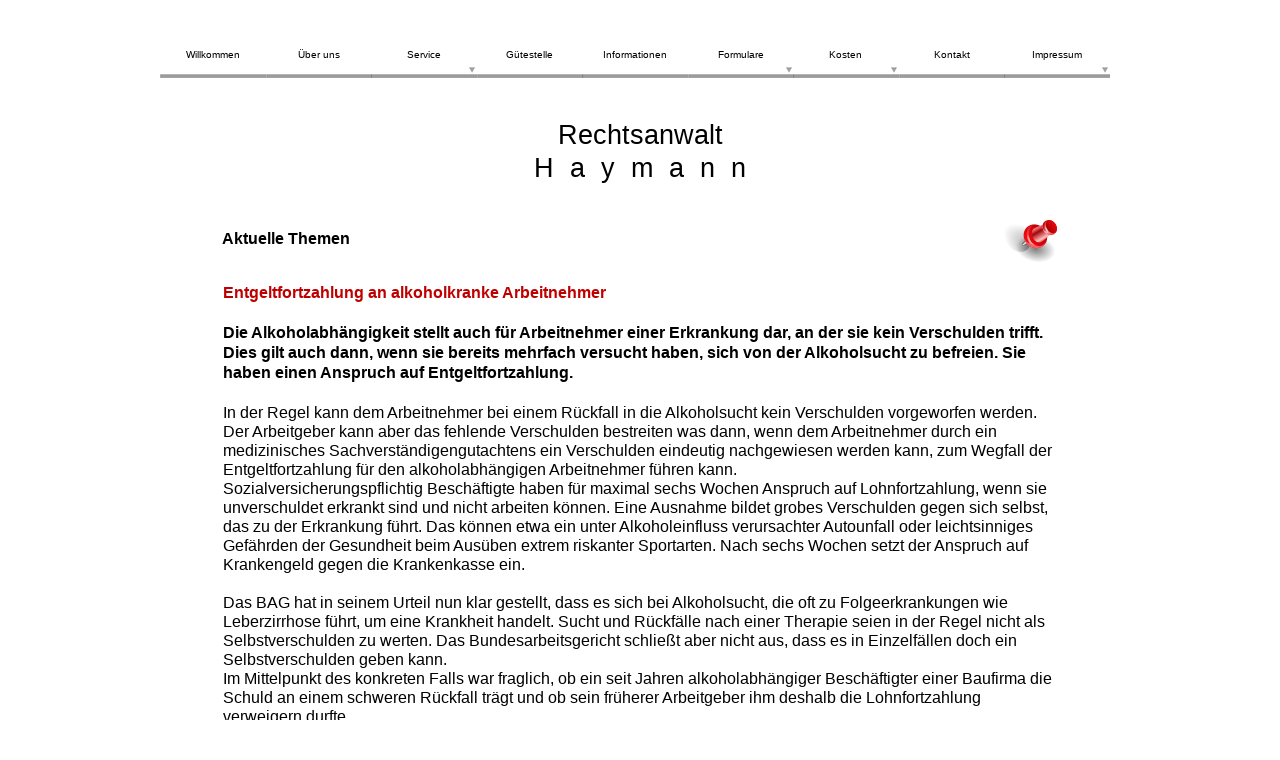

--- FILE ---
content_type: text/html
request_url: http://www.haymann.com/entgeltzahungalkoholerkrankte.html
body_size: 5235
content:
<!DOCTYPE html>
<html lang="de">
  <head>
    <meta charset="UTF-8">
    <title>Entgeltzahung an alkoholerkrankte Arbeitnehmer</title>
    <meta name="generator" content="Serif WebPlus X8">
    <meta name="viewport" content="width=960">
    <meta name="keywords" content="Rechtsanwalt, Dortmund, Haymann, Arbeitsrecht, Entgeltzahung, alkoholerkrankte Arbeitnehmer , Rechtsanwalt, Dortmund, Familienrecht, Scheidung, Arbeitsrecht, Wohnungseigentumsrecht, Verkehrsrecht">
    <meta name="description" content="Rechtsanwalt Thomas H. Haymann, Entgeltzahung an alkoholerkrankte Arbeitnehmer">
    <meta name="author" content="Rechtsanwalt Thomas H. Haymann">
    <meta name="robots" content="index,follow">
    <link rel="stylesheet" type="text/css" href="wpscripts/wpstyles.css">
    <style type="text/css">
      .C-1 { line-height:19.00px;font-family:"Arial", sans-serif;font-style:normal;font-weight:normal;color:#000000;background-color:transparent;text-decoration:none;font-variant:normal;font-size:16.0px;vertical-align:0; }
      .C-2 { line-height:19.00px;font-family:"Arial", sans-serif;font-style:normal;font-weight:normal;color:#000000;background-color:transparent;text-decoration:none;font-variant:normal;font-size:16.0px;vertical-align:0; }
      a.C-2:link, a:link .C-2, a.C-2:visited, a:visited .C-2, a.C-2:hover, a:hover .C-2, a.C-2:active, a:active .C-2 { color:#000000;text-decoration:none; }
      .P-1 { text-align:center;line-height:1px;font-family:"Arial", sans-serif;font-style:normal;font-weight:normal;color:#000000;background-color:transparent;font-variant:normal;font-size:27.0px;vertical-align:0; }
      .C-3 { line-height:33.00px;font-family:"Arial", sans-serif;font-style:normal;font-weight:normal;color:#000000;background-color:transparent;text-decoration:none;font-variant:normal;font-size:26.7px;vertical-align:0; }
      .OBJ-1 { background:#ffffff; }
      .OBJ-2,.OBJ-2:link,.OBJ-2:visited { background-image:url('wpimages/wp4478af5b_06.png');background-repeat:no-repeat;background-position:0px 0px;text-decoration:none;display:block;position:absolute; }
      .OBJ-2:hover { background-position:0px -90px; }
      .OBJ-2:active,a:link.OBJ-2.Activated,a:link.OBJ-2.Down,a:visited.OBJ-2.Activated,a:visited.OBJ-2.Down,.OBJ-2.Activated,.OBJ-2.Down { background-position:0px -45px; }
      .OBJ-2.Disabled,a:link.OBJ-2.Disabled,a:visited.OBJ-2.Disabled,a:hover.OBJ-2.Disabled,a:active.OBJ-2.Disabled { background-position:0px -135px; }
      .OBJ-2:focus { outline-style:none; }
      button.OBJ-2 { background-color:transparent;border:none 0px;padding:0;display:inline-block;cursor:pointer; }
      button.OBJ-2:disabled { pointer-events:none; }
      .OBJ-2.Inline { display:inline-block;position:relative;line-height:normal; }
      .OBJ-2 span,.OBJ-2:link span,.OBJ-2:visited span { color:#000000;font-family:Arial,sans-serif;font-weight:normal;text-decoration:none;text-align:center;text-transform:none;font-style:normal;left:0px;top:15px;width:105px;height:13px;line-height:13px;font-size:10px;display:block;position:absolute;cursor:pointer; }
      .OBJ-3 { line-height:45px; }
      .OBJ-4,.OBJ-4:link,.OBJ-4:visited { background-image:url('wpimages/wpe2778dcf_06.png');background-repeat:no-repeat;background-position:0px 0px;text-decoration:none;display:block;position:absolute; }
      .OBJ-4:hover { background-position:0px -90px; }
      .OBJ-4:active,a:link.OBJ-4.Activated,a:link.OBJ-4.Down,a:visited.OBJ-4.Activated,a:visited.OBJ-4.Down,.OBJ-4.Activated,.OBJ-4.Down { background-position:0px -45px; }
      .OBJ-4.Disabled,a:link.OBJ-4.Disabled,a:visited.OBJ-4.Disabled,a:hover.OBJ-4.Disabled,a:active.OBJ-4.Disabled { background-position:0px -135px; }
      .OBJ-4:focus { outline-style:none; }
      button.OBJ-4 { background-color:transparent;border:none 0px;padding:0;display:inline-block;cursor:pointer; }
      button.OBJ-4:disabled { pointer-events:none; }
      .OBJ-4.Inline { display:inline-block;position:relative;line-height:normal; }
      .OBJ-4 span,.OBJ-4:link span,.OBJ-4:visited span { color:#000000;font-family:Arial,sans-serif;font-weight:normal;text-decoration:none;text-align:center;text-transform:none;font-style:normal;left:0px;top:15px;width:105px;height:13px;line-height:13px;font-size:10px;display:block;position:absolute;cursor:pointer; }
      .OBJ-5,.OBJ-5:link,.OBJ-5:visited { background-image:url('wpimages/wpb39a8e09_06.png');background-repeat:no-repeat;background-position:0px 0px;text-decoration:none;display:block;position:absolute; }
      .OBJ-5:hover { background-position:0px -45px; }
      .OBJ-5.Disabled,a:link.OBJ-5.Disabled,a:visited.OBJ-5.Disabled,a:hover.OBJ-5.Disabled,a:active.OBJ-5.Disabled { background-position:0px -90px; }
      .OBJ-5:focus { outline-style:none; }
      button.OBJ-5 { background-color:transparent;border:none 0px;padding:0;display:inline-block;cursor:pointer; }
      button.OBJ-5:disabled { pointer-events:none; }
      .OBJ-5.Inline { display:inline-block;position:relative;line-height:normal; }
      .OBJ-5 span,.OBJ-5:link span,.OBJ-5:visited span { color:#000000;font-family:Arial,sans-serif;font-weight:normal;text-decoration:none;text-align:center;text-transform:none;font-style:normal;left:0px;top:14px;width:84px;height:14px;line-height:14px;font-size:11px;display:block;position:absolute;cursor:pointer; }
      .OBJ-6,.OBJ-6:link,.OBJ-6:visited { background-image:url('wpimages/wp655afe3d_06.png');background-repeat:no-repeat;background-position:0px 0px;text-decoration:none;display:block;position:absolute; }
      .OBJ-6:hover { background-position:0px -45px; }
      .OBJ-6.Disabled,a:link.OBJ-6.Disabled,a:visited.OBJ-6.Disabled,a:hover.OBJ-6.Disabled,a:active.OBJ-6.Disabled { background-position:0px -90px; }
      .OBJ-6:focus { outline-style:none; }
      button.OBJ-6 { background-color:transparent;border:none 0px;padding:0;display:inline-block;cursor:pointer; }
      button.OBJ-6:disabled { pointer-events:none; }
      .OBJ-6.Inline { display:inline-block;position:relative;line-height:normal; }
      .OBJ-6 span,.OBJ-6:link span,.OBJ-6:visited span { color:#000000;font-family:Arial,sans-serif;font-weight:normal;text-decoration:none;text-align:center;text-transform:none;font-style:normal;left:0px;top:14px;width:176px;height:14px;line-height:14px;font-size:11px;display:block;position:absolute;cursor:pointer; }
      .OBJ-7,.OBJ-7:link,.OBJ-7:visited { background-image:url('wpimages/wp55889d15_06.png');background-repeat:no-repeat;background-position:0px 0px;text-decoration:none;display:block;position:absolute; }
      .OBJ-7:hover { background-position:0px -45px; }
      .OBJ-7.Disabled,a:link.OBJ-7.Disabled,a:visited.OBJ-7.Disabled,a:hover.OBJ-7.Disabled,a:active.OBJ-7.Disabled { background-position:0px -90px; }
      .OBJ-7:focus { outline-style:none; }
      button.OBJ-7 { background-color:transparent;border:none 0px;padding:0;display:inline-block;cursor:pointer; }
      button.OBJ-7:disabled { pointer-events:none; }
      .OBJ-7.Inline { display:inline-block;position:relative;line-height:normal; }
      .OBJ-7 span,.OBJ-7:link span,.OBJ-7:visited span { color:#000000;font-family:Arial,sans-serif;font-weight:normal;text-decoration:none;text-align:center;text-transform:none;font-style:normal;left:0px;top:14px;width:246px;height:14px;line-height:14px;font-size:11px;display:block;position:absolute;cursor:pointer; }
      .OBJ-8,.OBJ-8:link,.OBJ-8:visited { background-image:url('wpimages/wp30d035fe_06.png');background-repeat:no-repeat;background-position:0px 0px;text-decoration:none;display:block;position:absolute; }
      .OBJ-8:hover { background-position:0px -45px; }
      .OBJ-8.Disabled,a:link.OBJ-8.Disabled,a:visited.OBJ-8.Disabled,a:hover.OBJ-8.Disabled,a:active.OBJ-8.Disabled { background-position:0px -90px; }
      .OBJ-8:focus { outline-style:none; }
      button.OBJ-8 { background-color:transparent;border:none 0px;padding:0;display:inline-block;cursor:pointer; }
      button.OBJ-8:disabled { pointer-events:none; }
      .OBJ-8.Inline { display:inline-block;position:relative;line-height:normal; }
      .OBJ-8 span,.OBJ-8:link span,.OBJ-8:visited span { color:#000000;font-family:Arial,sans-serif;font-weight:normal;text-decoration:none;text-align:center;text-transform:none;font-style:normal;left:0px;top:14px;width:188px;height:14px;line-height:14px;font-size:11px;display:block;position:absolute;cursor:pointer; }
      .C-4 { line-height:20.00px;font-family:"Arial", sans-serif;font-style:normal;font-weight:700;color:#bf0000;background-color:transparent;text-decoration:none;font-variant:normal;font-size:16.0px;vertical-align:0; }
      .C-5 { line-height:20.00px;font-family:"Arial", sans-serif;font-style:normal;font-weight:700;color:#000000;background-color:transparent;text-decoration:none;font-variant:normal;font-size:16.0px;vertical-align:0; }
      .C-6 { line-height:18.00px;font-family:"Verdana", sans-serif;font-style:normal;font-weight:700;color:#000000;background-color:transparent;text-decoration:none;font-variant:normal;font-size:16.0px;vertical-align:0; }
    </style>
    <script type="text/javascript" src="wpscripts/jquery.js"></script>
    <script type="text/javascript">
      $(document).ready(function() {
      $("a.ActiveButton").bind({ mousedown:function(){if ( $(this).attr('disabled') === undefined ) $(this).addClass('Activated');}, mouseleave:function(){ if ( $(this).attr('disabled') === undefined ) $(this).removeClass('Activated');}, mouseup:function(){ if ( $(this).attr('disabled') === undefined ) $(this).removeClass('Activated');}});
      });
    </script>
    <link rel="icon" href="favicon.ico" type="image/x-icon">
    <link rel="shortcut icon" href="favicon.ico" type="image/x-icon">
  </head>
  <body style="height:1000px;background:#ffffff;">
    <div id="divMain" style="background:#ffffff;margin-left:auto;margin-right:auto;position:relative;width:960px;height:1000px;">
      <div style="position:absolute;left:101px;top:883px;width:261px;height:81px;overflow:hidden;">
        <p class="DefaultParagraph"><span class="C-1">D-44269 Dortmund - Schüren</span></p>
        <p class="Normal"><span class="C-1">Gevelsbergstraße 13</span></p>
        <p class="Normal"><a href="http://www.haymann.com" class="C-2">www.Haymann.com</a></p>
      </div>
      <div style="position:absolute;left:627px;top:883px;width:245px;height:81px;overflow:hidden;">
        <p class="Normal"><span class="C-1">Telefon: +49 (0)231-443105</span></p>
        <p class="Normal"><span class="C-1">Telefax: +49 (0)231-458575</span></p>
        <p class="Normal"><a title="info@haymann.com" href="mailto:info@haymann.com" class="C-2">info@Haymann.com</a></p>
      </div>
      <div style="position:absolute;left:60px;top:119px;width:840px;height:72px;overflow:hidden;">
        <p class="DefaultParagraph P-1"><span class="C-3">Rechtsanwalt</span></p>
        <p class="Normal P-1"><span class="C-3">H &nbsp;a &nbsp;y &nbsp;m &nbsp;a &nbsp;n &nbsp;n</span></p>
      </div>
      <div class="OBJ-1" style="position:absolute;left:0px;top:28px;width:960px;height:56px;">
        <a href="index.html" title="Rechtsanwalt Thomas H. Haymann, 44269 Dortmund-Schüren" id="nav_7_B1" class="OBJ-2 ActiveButton OBJ-3" style="display:block;position:absolute;left:0px;top:5px;width:106px;height:45px;">
          <span>Willkommen</span>
        </a>
        <a href="uberuns.html" id="nav_7_B2" class="OBJ-2 ActiveButton OBJ-3" style="display:block;position:absolute;left:106px;top:5px;width:106px;height:45px;">
          <span>Über&nbsp;uns</span>
        </a>
        <a href="service.html" id="nav_7_B3" class="OBJ-4 ActiveButton OBJ-3" style="display:block;position:absolute;left:211px;top:5px;width:106px;height:45px;">
          <span>Service</span>
        </a>
        <a href="gueteundschlichtungsstelle.html" id="nav_7_B4" class="OBJ-2 ActiveButton OBJ-3" style="display:block;position:absolute;left:317px;top:5px;width:106px;height:45px;">
          <span>Gütestelle</span>
        </a>
        <a href="informationen.html" title="Informationen" id="nav_7_B5" class="OBJ-2 ActiveButton OBJ-3" style="display:block;position:absolute;left:422px;top:5px;width:106px;height:45px;">
          <span>Informationen</span>
        </a>
        <a href="formulare.html" title="Formulare" id="nav_7_B6" class="OBJ-4 ActiveButton OBJ-3" style="display:block;position:absolute;left:528px;top:5px;width:106px;height:45px;">
          <span>Formulare</span>
        </a>
        <a href="kosten.html" id="nav_7_B7" class="OBJ-4 ActiveButton OBJ-3" style="display:block;position:absolute;left:633px;top:5px;width:106px;height:45px;">
          <span>Kosten</span>
        </a>
        <a href="kontakt.html" id="nav_7_B8" class="OBJ-2 ActiveButton OBJ-3" style="display:block;position:absolute;left:739px;top:5px;width:106px;height:45px;">
          <span>Kontakt</span>
        </a>
        <a href="impressum.html" id="nav_7_B9" class="OBJ-4 ActiveButton OBJ-3" style="display:block;position:absolute;left:844px;top:5px;width:106px;height:45px;">
          <span>Impressum</span>
        </a>
      </div>
      <div style="position:absolute;left:63px;top:283px;width:835px;height:515px;overflow:auto;">
        <p class="Normal2"><span class="C-4">Entgeltfortzahlung an alkoholkranke Arbeitnehmer</span></p>
        <p class="Normal2"><span class="C-5"><br></span></p>
        <p class="Normal2"><span class="C-5">Die Alkoholabhängigkeit stellt auch für Arbeitnehmer einer Erkrankung dar, an der sie kein Verschulden trifft. Dies gilt auch dann, wenn sie bereits mehrfach versucht haben, sich von der Alkoholsucht zu befreien. Sie haben einen Anspruch auf Entgeltfortzahlung. </span></p>
        <p class="Normal2"><span class="C-5"><br></span></p>
        <p class="Normal2"><span class="C-1">In der Regel kann dem Arbeitnehmer bei einem Rückfall in die Alkoholsucht kein Verschulden vorgeworfen werden. Der Arbeitgeber kann aber das fehlende Verschulden bestreiten was dann, wenn dem Arbeitnehmer durch ein medizinisches Sachverständigengutachtens ein Verschulden eindeutig nachgewiesen werden kann, zum Wegfall der Entgeltfortzahlung für den alkoholabhängigen Arbeitnehmer führen kann.</span></p>
        <p class="Normal2"><span class="C-1">Sozialversicherungspflichtig Beschäftigte haben für maximal sechs Wochen Anspruch auf Lohnfortzahlung, wenn sie unverschuldet erkrankt sind und nicht arbeiten können. Eine Ausnahme bildet grobes Verschulden gegen sich selbst, das zu der Erkrankung führt. Das können etwa ein unter Alkoholeinfluss verursachter Autounfall oder leichtsinniges Gefährden der Gesundheit beim Ausüben extrem riskanter Sportarten. Nach sechs Wochen setzt der Anspruch auf Krankengeld gegen die Krankenkasse ein.</span></p>
        <p class="Normal2"><span class="C-1"><br></span></p>
        <p class="Normal2"><span class="C-1">Das BAG hat in seinem Urteil nun klar gestellt, dass es sich bei Alkoholsucht, die oft zu Folgeerkrankungen wie Leberzirrhose führt, um eine Krankheit handelt. Sucht und Rückfälle nach einer Therapie seien in der Regel nicht als Selbstverschulden zu werten. Das Bundesarbeitsgericht schließt aber nicht aus, dass es in Einzelfällen doch ein Selbstverschulden geben kann.</span></p>
        <p class="Normal2"><span class="C-1">Im Mittelpunkt des konkreten Falls war fraglich, ob ein seit Jahren alkoholabhängiger Beschäftigter einer Baufirma die Schuld an einem schweren Rückfall trägt und ob sein früherer Arbeitgeber ihm deshalb die Lohnfortzahlung verweigern durfte.</span></p>
        <p class="Normal2"><span class="C-1">Der Mann, der bereits zwei Entzugstherapien hinter sich hatte, wurde im November 2011 mit einer Alkoholvergiftung in eine Klinik eingeliefert und war zehn Monate arbeitsunfähig. Der Arbeitgeber kündigte ihm zunächst fristlos, die anschließende Kündigungsschutzklage endete mit einem Vergleich und der Entlassung des Mannes zum Jahresende 2011. In dieser Zeit sprang die Krankenkasse ein und zahlte ihm Krankengeld von rund 1.300,0 ³€. Dieses Geld verlangte sie von dem früheren Arbeitgeber zurück und klagte vor dem BAG. Auch schon die Vorinstanzen gaben der Klage der Kasse statt.</span></p>
        <p class="Normal2"><span class="C-1"><br></span></p>
        <p class="Normal2"><span class="C-1">Die aktuelle Entscheidung des BAG hat allerdings keine Bedeutung für andere (Sucht-)Erkrankungen. Die spezielle Frage, ob Rückfälle selbstverschuldet sind, stellt sich nur bei Alkoholabhängigkeit. Bei anderen Suchterkrankungen - wenn zum Beispiel Raucher wegen Lungenkrebs oder Herzinfarkt krankgeschrieben werden - ist dies bislang nicht Thema der Rechtsprechung an Arbeitsgerichten gewesen.</span></p>
        <p class="Normal2"><span class="C-5"><br></span></p>
        <p class="Normal2"><span class="C-1">Quelle: Urteil des Bundesarbeitsgerichts vom 18.03.2015 - 10 AZR 99/14</span></p>
        <p class="Normal2"><span class="C-1"><br></span></p>
        <p class="Normal2"><span class="C-1"><br></span></p>
      </div>
      <div style="position:absolute;left:62px;top:230px;width:158px;height:22px;overflow:hidden;">
        <p class="DefaultParagraph"><span class="C-6">Aktuelle Themen</span></p>
      </div>
      <img alt="" src="wpimages/wpef8243ae_06.png" style="position:absolute;left:844px;top:220px;width:53px;height:42px;">
      <map id="map1" name="map1"><area shape="poly" coords="36,13,19,0,19,6,0,6,0,19,19,19,19,25" href="arbeitsrecht.html" alt=""></map>
      <img alt="Arbeitsrecht, Sozialrecht" usemap="#map1" src="wpimages/wp6fd3779a_06.png" style="position:absolute;left:861px;top:843px;width:36px;height:25px;">
      <div id="nav_7_B3M" style="position:absolute;visibility:hidden;width:84px;height:110px;">
        <a href="seite361.html" id="nav_7_B3M_L1" class="OBJ-5 ActiveButton OBJ-3" style="display:block;position:absolute;left:0px;top:0px;width:84px;height:45px;">
          <span>Berechnungen</span>
        </a>
        <img src="wpimages/wpd5089c9c_06.png" alt="" width="60" height="20" style="position:absolute;left:12px;top:45px;">
        <a href="seite362.html" id="nav_7_B3M_L3" class="OBJ-5 ActiveButton OBJ-3" style="display:block;position:absolute;left:0px;top:65px;width:84px;height:45px;">
          <span>Ratgeber</span>
        </a>
      </div>
      <div id="nav_7_B6M" style="position:absolute;visibility:hidden;width:176px;height:240px;">
        <a href="seite191.html" id="nav_7_B6M_L1" class="OBJ-6 ActiveButton OBJ-3" style="display:block;position:absolute;left:0px;top:0px;width:176px;height:45px;">
          <span>besondere&nbsp;Formulare&nbsp;FamR</span>
        </a>
        <img src="wpimages/wpd5089c9c_06.png" alt="" width="60" height="20" style="position:absolute;left:58px;top:45px;">
        <a href="seite368.html" id="nav_7_B6M_L3" class="OBJ-6 ActiveButton OBJ-3" style="display:block;position:absolute;left:0px;top:65px;width:176px;height:45px;">
          <span>besondere&nbsp;Formulare&nbsp;Miete&nbsp;WEG</span>
        </a>
        <img src="wpimages/wpd5089c9c_06.png" alt="" width="60" height="20" style="position:absolute;left:58px;top:110px;">
        <a href="seite372.html" id="nav_7_B6M_L5" class="OBJ-6 ActiveButton OBJ-3" style="display:block;position:absolute;left:0px;top:130px;width:176px;height:45px;">
          <span>besondere&nbsp;Formulare&nbsp;Unfall</span>
        </a>
        <img src="wpimages/wpd5089c9c_06.png" alt="" width="60" height="20" style="position:absolute;left:58px;top:175px;">
        <a href="seite373.html" id="nav_7_B6M_L7" class="OBJ-6 ActiveButton OBJ-3" style="display:block;position:absolute;left:0px;top:195px;width:176px;height:45px;">
          <span>besondere&nbsp;Formulare&nbsp;ReiseR</span>
        </a>
      </div>
      <div id="nav_7_B7M" style="position:absolute;visibility:hidden;width:246px;height:110px;">
        <a href="rechtsschutzversicherung.html" id="nav_7_B7M_L1" class="OBJ-7 ActiveButton OBJ-3" style="display:block;position:absolute;left:0px;top:0px;width:246px;height:45px;">
          <span>Rechtsschutzversicherung&nbsp;/&nbsp;Prozesskostenhilfe</span>
        </a>
        <img src="wpimages/wpd5089c9c_06.png" alt="" width="60" height="20" style="position:absolute;left:93px;top:45px;">
        <a href="seite395.html" id="nav_7_B7M_L3" class="OBJ-7 ActiveButton OBJ-3" style="display:block;position:absolute;left:0px;top:65px;width:246px;height:45px;">
          <span>PKH/VKH</span>
        </a>
      </div>
      <div id="nav_7_B9M" style="position:absolute;visibility:hidden;width:188px;height:305px;">
        <a href="haftungsausschluss.html" id="nav_7_B9M_L1" class="OBJ-8 ActiveButton OBJ-3" style="display:block;position:absolute;left:0px;top:0px;width:188px;height:45px;">
          <span>Haftungsausschluss</span>
        </a>
        <img src="wpimages/wpd5089c9c_06.png" alt="" width="60" height="20" style="position:absolute;left:64px;top:45px;">
        <a href="datenschutz.html" id="nav_7_B9M_L3" class="OBJ-8 ActiveButton OBJ-3" style="display:block;position:absolute;left:0px;top:65px;width:188px;height:45px;">
          <span>Datenschutz-Information</span>
        </a>
        <img src="wpimages/wpd5089c9c_06.png" alt="" width="60" height="20" style="position:absolute;left:64px;top:110px;">
        <a href="seite287.html" id="nav_7_B9M_L5" class="OBJ-8 ActiveButton OBJ-3" style="display:block;position:absolute;left:0px;top:130px;width:188px;height:45px;">
          <span>RA&nbsp;Schlichtungsstelle</span>
        </a>
        <img src="wpimages/wpd5089c9c_06.png" alt="" width="60" height="20" style="position:absolute;left:64px;top:175px;">
        <a href="bildnachweis.html" id="nav_7_B9M_L7" class="OBJ-8 ActiveButton OBJ-3" style="display:block;position:absolute;left:0px;top:195px;width:188px;height:45px;">
          <span>Bildnachweis</span>
        </a>
        <img src="wpimages/wpd5089c9c_06.png" alt="" width="60" height="20" style="position:absolute;left:64px;top:240px;">
        <a href="oeffentlichesverfahrensverzeichnis.html" id="nav_7_B9M_L9" class="OBJ-8 ActiveButton OBJ-3" style="display:block;position:absolute;left:0px;top:260px;width:188px;height:45px;">
          <span>Oeffentliches&nbsp;Verfahrensverzeichnis</span>
        </a>
      </div>
    </div>
    <script type="text/javascript" src="wpscripts/jsMenu.js"></script>
    <script type="text/javascript">
      wpmenustack.setCurrent(['nav_7_B3M_L2','nav_7_B6M_L2','nav_7_B6M_L4','nav_7_B6M_L6','nav_7_B7M_L2','nav_7_B9M_L2','nav_7_B9M_L4','nav_7_B9M_L6','nav_7_B9M_L8']);
      wpmenustack.setRollovers([['nav_7_B1',''],['nav_7_B2',''],['nav_7_B3','nav_7_B3M',{"m_vertical":true}],['nav_7_B4',''],['nav_7_B5',''],['nav_7_B6','nav_7_B6M',{"m_vertical":true}],['nav_7_B7','nav_7_B7M',{"m_vertical":true}],['nav_7_B8',''],['nav_7_B9','nav_7_B9M',{"m_vertical":true}]]);
      wpmenustack.setMenus(['nav_7_B3M','nav_7_B6M','nav_7_B7M','nav_7_B9M'],{"m_vAlignment":1});
    </script>
  </body>
</html>


--- FILE ---
content_type: text/css
request_url: http://www.haymann.com/wpscripts/wpstyles.css
body_size: 7967
content:
body {margin:0;padding:0;word-wrap:break-word;}
img {border:none;}
input {border:1px solid black;border-radius:2px;padding:0;}
input[type=image] { border: none; }
textarea {border:1px solid black;padding:0;}
* {box-sizing:content-box;-moz-box-sizing:content-box;-webkit-box-sizing:content-box;-ms-box-sizing:content-box;}
a:link {color:#787878;text-decoration:none;}
a:active {color:#787878;text-decoration:none;}
a:hover {color:#787878;text-decoration:none;}
a:visited {color:#787878;text-decoration:none;}
.DefaultParagraph { text-align:left;margin:0px;text-indent:0.0px;line-height:1px;font-family:"Verdana", sans-serif;font-style:normal;font-weight:normal;color:#000000;background-color:transparent;font-variant:normal;font-size:16.0px;vertical-align:0; }
.Bar-Text-Bold3 { text-align:left;margin:0px;text-indent:0.0px;line-height:1px;font-family:"Arial", sans-serif;font-style:normal;font-weight:700;color:#787878;background-color:transparent;font-variant:normal;font-size:11.0px;vertical-align:0; }
.Bar-Text3 { text-align:left;margin:0px;text-indent:0.0px;line-height:1px;font-family:"Arial", sans-serif;font-style:normal;font-weight:normal;color:#484848;background-color:transparent;font-variant:normal;font-size:11.0px;vertical-align:0; }
.Default { text-align:left;margin:0px;text-indent:0.0px;line-height:1px;font-family:"Arial", sans-serif;font-style:normal;font-weight:normal;color:#000000;background-color:transparent;font-variant:normal;font-size:16.0px;vertical-align:0; }
.H2 { text-align:left;margin:6px 0px;text-indent:0.0px;line-height:1px;font-family:"Verdana", sans-serif;font-style:normal;font-weight:700;color:#000000;background-color:transparent;font-variant:normal;font-size:24.0px;vertical-align:0; }
.H2:first-child { margin-top:0; }
.Körper { text-align:left;margin:0px 0px 12px;text-indent:0.0px;line-height:1px;font-family:"Verdana", sans-serif;font-style:normal;font-weight:normal;color:#000000;background-color:transparent;font-variant:normal;font-size:16.0px;vertical-align:0; }
.Körper2 { text-align:left;margin:0px 0px 12px;text-indent:0.0px;line-height:1px;font-family:"Times New Roman", serif;font-style:normal;font-weight:normal;color:#000000;background-color:transparent;font-variant:normal;font-size:16.0px;vertical-align:0; }
.List-Paragraph { text-align:left;margin:0px 0px 10px 48px;text-indent:0.0px;line-height:1px;font-family:"Aptos", serif;font-style:normal;font-weight:normal;color:#000000;background-color:transparent;font-variant:normal;font-size:15.0px;vertical-align:0; }
.List-Paragraph2 { text-align:left;margin:0px 0px 10px 48px;text-indent:0.0px;line-height:1px;font-family:"Aptos", serif;font-style:normal;font-weight:normal;color:#000000;background-color:transparent;font-variant:normal;font-size:15.0px;vertical-align:0; }
.Mehr--- { text-align:left;margin:0px;text-indent:0.0px;line-height:1px;font-family:"Verdana", sans-serif;font-style:normal;font-weight:normal;color:#000000;background-color:transparent;font-variant:normal;font-size:16.0px;vertical-align:0; }
.Norma-2 { text-align:left;margin:6px 0px;text-indent:0.0px;line-height:1px;font-family:"Verdana", sans-serif;font-style:normal;font-weight:700;color:#000000;background-color:transparent;font-variant:normal;font-size:24.0px;vertical-align:0; }
.Norma-2:first-child { margin-top:0; }
.Norma-22 { text-align:left;margin:6px 0px;text-indent:0.0px;line-height:1px;font-family:"Verdana", sans-serif;font-style:normal;font-weight:700;color:#000000;background-color:transparent;font-variant:normal;font-size:24.0px;vertical-align:0; }
.Norma-22:first-child { margin-top:0; }
.Normal { text-align:left;margin:0px;text-indent:0.0px;line-height:1px;font-family:"Verdana", sans-serif;font-style:normal;font-weight:normal;color:#000000;background-color:transparent;font-variant:normal;font-size:16.0px;vertical-align:0; }
.Normal-_Web_ { text-align:left;margin:6px 0px;text-indent:0.0px;line-height:1px;font-family:"Times New Roman", serif;font-style:normal;font-weight:normal;color:#000000;background-color:transparent;font-variant:normal;font-size:16.0px;vertical-align:0; }
.Normal-_Web_:first-child { margin-top:0; }
.Normal-_Web_3 { text-align:left;margin:6px 0px;text-indent:0.0px;line-height:1px;font-family:"Times New Roman", serif;font-style:normal;font-weight:normal;color:#000000;background-color:transparent;font-variant:normal;font-size:16.0px;vertical-align:0; }
.Normal-_Web_3:first-child { margin-top:0; }
.Normal-2 { text-align:left;margin:6px 0px;text-indent:0.0px;line-height:1px;font-family:"Arial", sans-serif;font-style:normal;font-weight:normal;color:#000000;background-color:transparent;font-variant:normal;font-size:16.0px;vertical-align:0; }
.Normal-2:first-child { margin-top:0; }
.Normal-22 { text-align:left;margin:6px 0px;text-indent:0.0px;line-height:1px;font-family:"Arial", sans-serif;font-style:normal;font-weight:normal;color:#000000;background-color:transparent;font-variant:normal;font-size:16.0px;vertical-align:0; }
.Normal-22:first-child { margin-top:0; }
.Normal2 { text-align:left;margin:0px;text-indent:0.0px;line-height:1px;font-family:"Verdana", sans-serif;font-style:normal;font-weight:normal;color:#000000;background-color:transparent;font-variant:normal;font-size:16.0px;vertical-align:0; }
.Normal3 { text-align:left;margin:0px;text-indent:0.0px;line-height:1px;font-family:"Times New Roman", serif;font-style:normal;font-weight:normal;color:#000000;background-color:transparent;font-variant:normal;font-size:16.0px;vertical-align:0; }
.Normal32 { text-align:left;margin:0px;text-indent:0.0px;line-height:1px;font-family:"Verdana", sans-serif;font-style:normal;font-weight:normal;color:#e6e7e4;background-color:transparent;font-variant:normal;font-size:16.0px;vertical-align:0; }
.Plain-Text { text-align:left;margin:0px;text-indent:0.0px;line-height:1px;font-family:"Consolas", monospace;font-style:normal;font-weight:normal;color:#000000;background-color:transparent;font-variant:normal;font-size:14.0px;vertical-align:0; }
.Plain-Text2 { text-align:left;margin:0px;text-indent:0.0px;line-height:1px;font-family:"Consolas", monospace;font-style:normal;font-weight:normal;color:#000000;background-color:transparent;font-variant:normal;font-size:14.0px;vertical-align:0; }
.Slider-Body5 { text-align:left;margin:0px 0px 12px;text-indent:0.0px;line-height:1px;font-family:"Tahoma", sans-serif;font-style:normal;font-weight:normal;color:#000000;background-color:transparent;font-variant:normal;font-size:11.0px;vertical-align:0; }
.Standard { text-align:left;margin:6px 0px;text-indent:0.0px;line-height:1px;font-family:"Verdana", sans-serif;font-style:normal;font-weight:normal;color:#000000;background-color:transparent;font-variant:normal;font-size:16.0px;vertical-align:0; }
.Standard:first-child { margin-top:0; }
.Tabellenkörper { text-align:left;margin:0px 0px 12px;text-indent:0.0px;line-height:1px;font-family:"Verdana", sans-serif;font-style:normal;font-weight:normal;color:#000000;background-color:transparent;font-variant:normal;font-size:16.0px;vertical-align:0; }
.heading-2 { text-align:left;margin:16px 0px 4px;text-indent:0.0px;line-height:1px;font-family:"Cambria", serif;font-style:italic;font-weight:700;color:#000000;background-color:transparent;font-variant:normal;font-size:19.0px;vertical-align:0; }
.heading-2:first-child { margin-top:0; }
.heading-4 { text-align:left;margin:16px 0px 4px;text-indent:0.0px;line-height:1px;font-family:"Calibri", sans-serif;font-style:normal;font-weight:700;color:#000000;background-color:transparent;font-variant:normal;font-size:19.0px;vertical-align:0; }
.heading-4:first-child { margin-top:0; }
.heading-42 { text-align:left;margin:16px 0px 4px;text-indent:0.0px;line-height:1px;font-family:"Calibri", sans-serif;font-style:normal;font-weight:700;color:#000000;background-color:transparent;font-variant:normal;font-size:19.0px;vertical-align:0; }
.heading-42:first-child { margin-top:0; }
